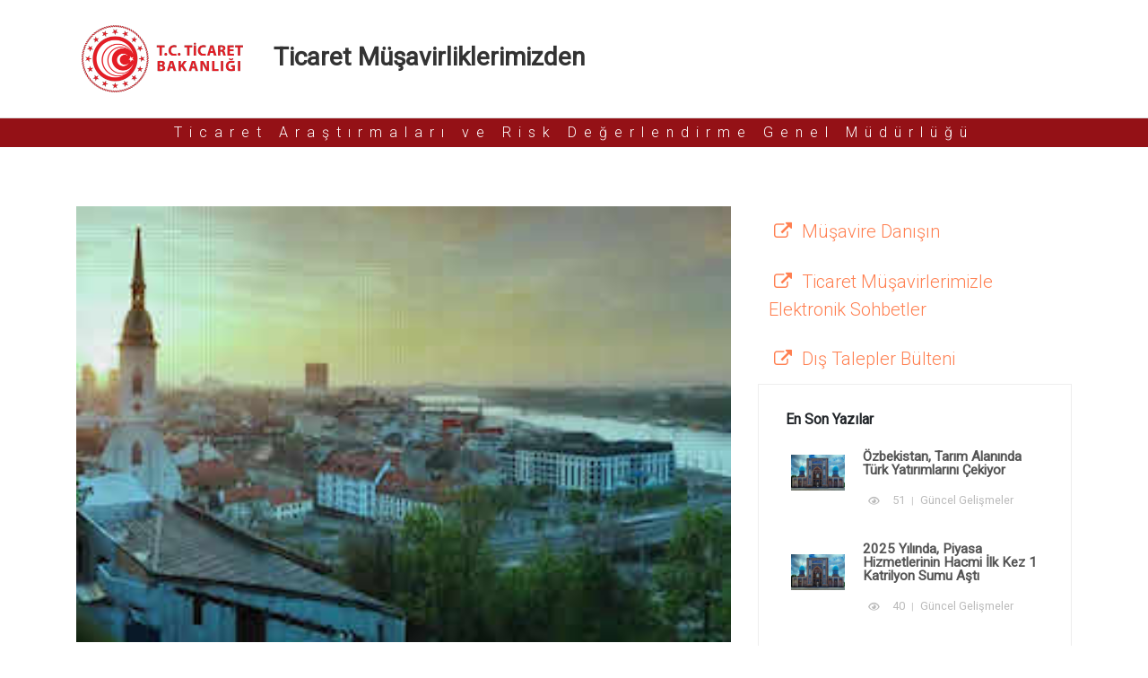

--- FILE ---
content_type: text/html; charset=utf-8
request_url: https://dtybs.ticaret.gov.tr/blog/post/3024/
body_size: 25291
content:
<!DOCTYPE html>
<html>


  <head>
    <meta charset="utf-8">
    <meta http-equiv="X-UA-Compatible" content="IE=edge">
    <title>Ticaret Araştırmaları ve Risk Değerlendirme Genel Müdürlüğü Blog - </title>
    <meta name="description" content="">
    <meta name="viewport" content="width=device-width, initial-scale=1">
    <meta name="robots" content="all,follow">
    
    <link rel="stylesheet" href="/static/CACHE/css/output.40ba7da5954a.css" type="text/css">
    <link rel="stylesheet" href="https://fonts.googleapis.com/css?family=Open+Sans:300,400,700">
    <link href="https://fonts.googleapis.com/css2?family=Roboto:ital,wght@0,100;0,300;0,400;1,300&display=swap" rel="stylesheet">

    <!-- Tweaks for older IEs--><!--[if lt IE 9]>
        <script src="https://oss.maxcdn.com/html5shiv/3.7.3/html5shiv.min.js"></script>
        <script src="https://oss.maxcdn.com/respond/1.4.2/respond.min.js"></script><![endif]-->
  </head>

<body>

        <header class="header">
      <!-- Main Navbar-->
      <nav class="navbar navbar-expand-lg">
        <div class="search-area">
          <div class="search-area-inner d-flex align-items-center justify-content-center">
            <div class="close-btn"><i class="icon-close"></i></div>
            <div class="row d-flex justify-content-center">
              <div class="col-md-8">
                <form action="/blog/search/">
                  <div class="form-group">
                    <input type="search" name="q" id="search" placeholder="Aranacak kelimeleri giriniz">
                    <button type="submit" class="submit"><i class="icon-search-1"></i></button>
                  </div>
                </form>
              </div>
            </div>
          </div>
        </div>
        <div class="container">
          <!-- Navbar Brand -->
          <div class="navbar-header d-flex align-items-center justify-content-between">
            <!-- Navbar Brand --><a href="/blog" class="navbar-brand">
              <img src="/static/images/bakanlik_logo.png" alt="Logo" id="bakanlik-logo">&nbsp;&nbsp;&nbsp;&nbsp; Ticaret Müşavirliklerimizden
            </a>
            <!-- Toggle Button-->
            <button type="button" data-toggle="collapse" data-target="#navbarcollapse" aria-controls="navbarcollapse" aria-expanded="false" aria-label="Toggle navigation" class="navbar-toggler"><span></span><span></span><span></span></button>
          </div>
          
        </div>
      </nav>
      
      <div class="container-fluid" id="gm-adi-bant">
        <p id="gm-adi">Ticaret Araştırmaları ve Risk Değerlendirme Genel Müdürlüğü</p>
      </div>
    </header>

    

<style>
  .post-body{
    text-align: justify;
  }
  .post-body img {
    width: 100%;

  }
</style>

    <div class="container">
      <div class="row">
        <!-- Latest Posts -->
        <main class="post blog-post col-lg-8"> 
          <div class="container">
            <div class="post-single">
              <div class="post-thumbnail"><img src="/static/ulkeler_img/sk.jpg" alt="..." class="img-fluid"></div>
              <div class="post-details">
                <div class="post-meta d-flex justify-content-between">
                  <div class="category">
                    
                  </div>
                  <div>

                  </div>
                </div>
                <h3>2020 Aralık Ayında AB İçerisinde Sanayi Üretimi En Fazla Artan Ülke Slovakya Oldu</h3>
                <div class="post-footer d-flex align-items-center flex-column flex-sm-row">
                  <a href="#" class="author d-flex align-items-center flex-wrap">
                    <div class=""> Bratislava Ticaret Müşavirliği
                    </div>
                    <div class="title"><span></span></div></a>
                  <div class="d-flex align-items-center flex-wrap">       
                    <div class="date"><i class="icon-clock"></i>20 Şub 2021 18:05</div>
                    <div class="views"><i class="icon-eye"></i> 830</div>
                    <div class="comments meta-last">
                      Güncel Gelişmeler
                    
                    </div>
                  </div>
                </div>
                <div class="post-body">
                  <p>Eurostat tarafından yayımlanan verilere g&ouml;re, 2020 yılının Aralık ayında Slovakya&rsquo;da sanayi &uuml;retimi yıllık bazda %6,8 oranında y&uuml;kseldi. Slovakya&rsquo;yı %6,1 ile Polonya ve %4,7 ile Letonya takip etti. AB genelinde Aralık ayında sanayi &uuml;retimi bir &ouml;nceki yılın aynı ayına g&ouml;re %0,4 ve avro b&ouml;lgesinde %0,8 oranında zayıfladı. Yıllık bazda en b&uuml;y&uuml;k d&uuml;ş&uuml;ş ise Bel&ccedil;ika'da (-%4,6) g&ouml;r&uuml;ld&uuml;. 2020 yılının tamamında avro b&ouml;lgesinde sanayi &uuml;retimi %8,7, AB genelinde ise %8 oranında d&uuml;şt&uuml;. Slovakya'nın 2020 yılı sanayi &uuml;retimi ise bir &ouml;nceki yıla g&ouml;re %9,1 azaldı.</p>
                  <hr/>
                  
                </div>
                <div class="posts-nav d-flex justify-content-between align-items-stretch flex-column flex-md-row">
                
                
                </div>

              </div>
            </div>
          </div>
        </main>
        
<aside class="col-lg-4">
    <!-- Widget [Search Bar Widget]-->
    
    
    
    
    <!-- Widget [RSS Feed]-->
    <div class="rss-icon">
        <a href="https://musaviredanisin.ticaret.gov.tr/"><span><i class="fa fa-external-link"></i> Müşavire Danışın</span></a>
        <a href="https://dtybs.ticaret.gov.tr/e-sohbetler/takvim/"><span><i class="fa fa-external-link"></i> Ticaret Müşavirlerimizle Elektronik Sohbetler</span></a>
        <a href="https://distalep.ticaret.gov.tr/"><span><i class="fa fa-external-link"></i> Dış Talepler Bülteni</span></a>
    </div>
    
    <!-- Widget [Latest Posts Widget]        -->
    <div class="widget latest-posts">
        <header>
            <h3 class="h6">En Son Yazılar</h3>
        </header>
        <div class="blog-posts">
            
            <a href="/blog/post/32073/">
                <div class="item d-flex align-items-center">
                    <div class="image"><img src="/static/ulkeler_img/uz.jpg" alt="..." class="img-fluid"></div>
                    <div class="title"><strong>Özbekistan, Tarım Alanında Türk Yatırımlarını Çekiyor</strong>
                        <div class="d-flex align-items-center">
                            <div class="views"><i class="icon-eye"></i> 51</div>
                            <div class="comments meta-last">
                                Güncel Gelişmeler
                            </div>
                        </div>
                    </div>
                </div>
            </a>
            
            <a href="/blog/post/32074/">
                <div class="item d-flex align-items-center">
                    <div class="image"><img src="/static/ulkeler_img/uz.jpg" alt="..." class="img-fluid"></div>
                    <div class="title"><strong>2025 Yılında, Piyasa Hizmetlerinin Hacmi İlk Kez 1 Katrilyon Sumu Aştı</strong>
                        <div class="d-flex align-items-center">
                            <div class="views"><i class="icon-eye"></i> 40</div>
                            <div class="comments meta-last">
                                Güncel Gelişmeler
                            </div>
                        </div>
                    </div>
                </div>
            </a>
            
            <a href="/blog/post/32075/">
                <div class="item d-flex align-items-center">
                    <div class="image"><img src="/static/ulkeler_img/uz.jpg" alt="..." class="img-fluid"></div>
                    <div class="title"><strong>Özbekistan, Dijital Ürün Etiketlemesinin Uzaktan Kontrolünü Uygulamaya Koyuyor</strong>
                        <div class="d-flex align-items-center">
                            <div class="views"><i class="icon-eye"></i> 39</div>
                            <div class="comments meta-last">
                                Güncel Gelişmeler
                            </div>
                        </div>
                    </div>
                </div>
            </a>
            
        </div>
    </div>

    <!-- Widget [Categories Widget]-->
    <div class="widget categories">
        <header>
            <h3 class="h6">Kategoriler</h3>
        </header>
        
        <div class="item d-flex justify-content-between">
            <a href="/blog/?kategori=22">Sorun, Öneri, Fırsat</a><span>1752</span>
        </div>
        
        <div class="item d-flex justify-content-between">
            <a href="/blog/?kategori=1">Güncel Gelişmeler</a><span>10541</span>
        </div>
        
        <div class="item d-flex justify-content-between">
            <a href="/blog/?kategori=41">İhaleler</a><span>1043</span>
        </div>
        
        <div class="item d-flex justify-content-between">
            <a href="/blog/?kategori=21">Mevzuat Değişiklikleri</a><span>1050</span>
        </div>
        
    </div>
    
    <div class="widget ulkeler">
        <header>
            <h3 class="h6">Ülke Seçiniz</h3>
        </header>
        
        <form action="/blog" method="get">
            <div class="form-group">
            <select name="ulke" id="ulke-secimi" class="form-control" onchange="ulkeSec(this)">
                    <option value="0"  >------------</option>
                    
                    <option value="40"  >ABD</option>
                    
                    <option value="52"  >Afganistan</option>
                    
                    <option value="6"  >Almanya</option>
                    
                    <option value="96"  >Angola</option>
                    
                    <option value="43"  >Arjantin</option>
                    
                    <option value="32"  >Arnavutluk</option>
                    
                    <option value="53"  >Avustralya</option>
                    
                    <option value="37"  >Avusturya</option>
                    
                    <option value="69"  >Azerbaycan</option>
                    
                    <option value="79"  >Bahreyn</option>
                    
                    <option value="54"  >Bangladeş</option>
                    
                    <option value="24"  >Belarus</option>
                    
                    <option value="9"  >Belçika</option>
                    
                    <option value="181"  >Belçika DT</option>
                    
                    <option value="381"  >Benin</option>
                    
                    <option value="78"  >Birleşik Arap Emirlikleri</option>
                    
                    <option value="21"  >Birleşik Krallık</option>
                    
                    <option value="30"  >Bosna Hersek</option>
                    
                    <option value="44"  >Brezilya</option>
                    
                    <option value="14"  >Bulgaristan</option>
                    
                    <option value="382"  >Burkina Faso</option>
                    
                    <option value="92"  >Cezayir</option>
                    
                    <option value="183"  >DTÖ Daimi Temsilciliği</option>
                    
                    <option value="16"  >Danimarka</option>
                    
                    <option value="45"  >Ekvator</option>
                    
                    <option value="57"  >Endonezya</option>
                    
                    <option value="97"  >Etiyopya</option>
                    
                    <option value="93"  >Fas</option>
                    
                    <option value="98"  >Fildişi Sahili</option>
                    
                    <option value="58"  >Filipinler</option>
                    
                    <option value="80"  >Filistin</option>
                    
                    <option value="15"  >Finlandiya</option>
                    
                    <option value="18"  >Fransa</option>
                    
                    <option value="99"  >Gabon</option>
                    
                    <option value="100"  >Gana</option>
                    
                    <option value="101"  >Güney Afrika Cumhuriyeti</option>
                    
                    <option value="59"  >Güney Kore</option>
                    
                    <option value="102"  >Güney Sudan</option>
                    
                    <option value="70"  >Gürcistan</option>
                    
                    <option value="60"  >Hindistan</option>
                    
                    <option value="12"  >Hollanda</option>
                    
                    <option value="201"  >Hong Kong (ÇHC)</option>
                    
                    <option value="38"  >Hırvatistan</option>
                    
                    <option value="81"  >Irak</option>
                    
                    <option value="61"  >Japonya</option>
                    
                    <option value="362"  >Kamboçya</option>
                    
                    <option value="103"  >Kamerun</option>
                    
                    <option value="41"  >Kanada</option>
                    
                    <option value="27"  >Karadağ</option>
                    
                    <option value="84"  >Katar</option>
                    
                    <option value="71"  >Kazakistan</option>
                    
                    <option value="104"  >Kenya</option>
                    
                    <option value="46"  >Kolombiya</option>
                    
                    <option value="124"  >Komorlar Birliği</option>
                    
                    <option value="105"  >Kongo D.C.</option>
                    
                    <option value="29"  >Kosova</option>
                    
                    <option value="85"  >Kuveyt</option>
                    
                    <option value="33"  >Kuzey Makedonya</option>
                    
                    <option value="48"  >Küba</option>
                    
                    <option value="72"  >Kırgızistan</option>
                    
                    <option value="261"  >Libya</option>
                    
                    <option value="36"  >Litvanya</option>
                    
                    <option value="86"  >Lübnan</option>
                    
                    <option value="10"  >Macaristan</option>
                    
                    <option value="106"  >Madagaskar</option>
                    
                    <option value="62"  >Malezya</option>
                    
                    <option value="107"  >Mali</option>
                    
                    <option value="123"  >Mauritius</option>
                    
                    <option value="42"  >Meksika</option>
                    
                    <option value="39"  >Moldova</option>
                    
                    <option value="108"  >Moritanya</option>
                    
                    <option value="109"  >Mozambik</option>
                    
                    <option value="73"  >Moğolistan</option>
                    
                    <option value="95"  >Mısır</option>
                    
                    <option value="110"  >Nijer</option>
                    
                    <option value="111"  >Nijerya</option>
                    
                    <option value="25"  >Norveç</option>
                    
                    <option value="63"  >Pakistan</option>
                    
                    <option value="361"  >Panama</option>
                    
                    <option value="49"  >Peru</option>
                    
                    <option value="35"  >Polonya</option>
                    
                    <option value="19"  >Portekiz</option>
                    
                    <option value="11"  >Romanya</option>
                    
                    <option value="130"  >Ruanda</option>
                    
                    <option value="75"  >Rusya Federasyonu</option>
                    
                    <option value="112"  >Senegal</option>
                    
                    <option value="64"  >Singapur</option>
                    
                    <option value="8"  >Slovakya</option>
                    
                    <option value="20"  >Slovenya</option>
                    
                    <option value="138"  >Somali</option>
                    
                    <option value="402"  >Sri Lanka</option>
                    
                    <option value="116"  >Sudan</option>
                    
                    <option value="87"  >Suriye</option>
                    
                    <option value="88"  >Suudi Arabistan</option>
                    
                    <option value="5"  >Sırbistan</option>
                    
                    <option value="76"  >Tacikistan</option>
                    
                    <option value="113"  >Tanzanya</option>
                    
                    <option value="65"  >Tayland</option>
                    
                    <option value="94"  >Tunus</option>
                    
                    <option value="77"  >Türkmenistan</option>
                    
                    <option value="114"  >Uganda</option>
                    
                    <option value="26"  >Ukrayna</option>
                    
                    <option value="89"  >Umman</option>
                    
                    <option value="51"  >Venezuela</option>
                    
                    <option value="67"  >Vietnam</option>
                    
                    <option value="3"  >Yunanistan</option>
                    
                    <option value="115"  >Zambiya</option>
                    
                    <option value="28"  >Çekya</option>
                    
                    <option value="55"  >Çin Halk Cumhuriyeti</option>
                    
                    <option value="74"  >Özbekistan</option>
                    
                    <option value="90"  >Ürdün</option>
                    
                    <option value="82"  >İran</option>
                    
                    <option value="13"  >İrlanda</option>
                    
                    <option value="4"  >İspanya</option>
                    
                    <option value="83"  >İsrail</option>
                    
                    <option value="31"  >İsveç</option>
                    
                    <option value="7"  >İsviçre</option>
                    
                    <option value="23"  >İtalya</option>
                    
                    <option value="50"  >Şili</option>
                    
                </select>
            </div>
        </form>
    </div>

    <div class="widget takvim">
        <header><h3 class="h6">Takvim</h3></header>
        <div>

            <a href="/blog/calendar/?ay=2025-12"><i class="fa fa-chevron-left pull-left"></i></a>
            <a href="/blog/calendar/?ay=2026-2"><i class="fa fa-chevron-right  pull-right"></i></a>
        </div>
        <table border="0" cellpadding="0" cellspacing="0"     class="calendar">
<tr><th colspan="7" class="month">Ocak 2026</th></tr>
<tr><th class="mon">Pzt</th><th class="tue">Sal</th><th class="wed">Çrş</th><th class="thu">Prş</th><th class="fri">Cum</th><th class="sat">Cts</th><th class="sun">Paz</th></tr>
<tr> <td></td><td></td><td></td><td><span class="date"><a href="/blog/?tarih=2026-1-1">1</span></a></td><td><span class="date"><a href="/blog/?tarih=2026-1-2">2</span></a></td><td><span class="date"><a href="/blog/?tarih=2026-1-3">3</span></a></td><td><span class="date"><a href="/blog/?tarih=2026-1-4">4</span></a></td> </tr>
<tr> <td><span class="date"><a href="/blog/?tarih=2026-1-5">5</span></a></td><td><span class="date"><a href="/blog/?tarih=2026-1-6">6</span></a></td><td><span class="date"><a href="/blog/?tarih=2026-1-7">7</span></a></td><td><span class="date"><a href="/blog/?tarih=2026-1-8">8</span></a></td><td><span class="date"><a href="/blog/?tarih=2026-1-9">9</span></a></td><td><span class="date"><a href="/blog/?tarih=2026-1-10">10</span></a></td><td><span class="date"><a href="/blog/?tarih=2026-1-11">11</span></a></td> </tr>
<tr> <td><span class="date"><a href="/blog/?tarih=2026-1-12">12</span></a></td><td><span class="date"><a href="/blog/?tarih=2026-1-13">13</span></a></td><td><span class="date"><a href="/blog/?tarih=2026-1-14">14</span></a></td><td><span class="date"><a href="/blog/?tarih=2026-1-15">15</span></a></td><td><span class="date"><a href="/blog/?tarih=2026-1-16">16</span></a></td><td><span class="date"><a href="/blog/?tarih=2026-1-17">17</span></a></td><td><span class="date"><a href="/blog/?tarih=2026-1-18">18</span></a></td> </tr>
<tr> <td><span class="date"><a href="/blog/?tarih=2026-1-19">19</span></a></td><td><span class="date"><a href="/blog/?tarih=2026-1-20">20</span></a></td><td><span class="date"><a href="/blog/?tarih=2026-1-21">21</span></a></td><td><span class="date"><a href="/blog/?tarih=2026-1-22">22</span></a></td><td><span class="date"><a href="/blog/?tarih=2026-1-23">23</span></a></td><td><span class="date"><a href="/blog/?tarih=2026-1-24">24</span></a></td><td><span class="date"><a href="/blog/?tarih=2026-1-25">25</span></a></td> </tr>
<tr> <td><span class="date"><a href="/blog/?tarih=2026-1-26">26</span></a></td><td><span class="date"><a href="/blog/?tarih=2026-1-27">27</span></a></td><td><span class="date"><a href="/blog/?tarih=2026-1-28">28</span></a></td><td><span class="date"><a href="/blog/?tarih=2026-1-29">29</span></a></td><td><span class="date"><a href="/blog/?tarih=2026-1-30">30</span></a></td><td><span class="date"><a href="/blog/?tarih=2026-1-31">31</span></a></td><td></td> </tr>
</table>
    </div>




</aside>

<script>
    function ulkeSec(selectKontrol){ 
        var secilen = selectKontrol.options[selectKontrol.selectedIndex].value; 
        if (secilen !=0) { 
            selectKontrol.form.submit(); 
            } 
    }
</script>        
      </div>
    </div>


    
<div class="container-fluid" id="altlik-bant">

</div>

<footer class="main-footer">
  <div class="container">
    <div class="row">
      <div class="col-md-4">
        <div class="logo">
          <h6 class="text-white">Ticaret Müşavirliklerimizden</h6>
          <br />
        </div>
        <div class="contact-details">
          <h6>T.C. Ticaret Bakanlığı</h6>
          <p>SÖĞÜTÖZÜ YERLEŞKESİ</p>
          <p>Söğütözü Mah. 2176.<br /> Sk. No:63 06530 </p>
          <p>Çankaya / ANKARA</p>
          <p>Telefon: +90 312 204 75 00</p>
          
          
        </div>
      </div>
      <div class="col-md-4">
        <div class="menus d-flex">
          

        </div>
      </div>
      <div class="col-md-4">
        <div class="latest-posts">
          <h4>En son yazılar</h4>
          
          <a href="/blog/post/32073/">
            <div class="post d-flex align-items-center">
              <div class="image"><img src="/static/ulkeler_img/uz.jpg" alt="Taşkent Ticaret Müşavirliği" class="img-fluid"></div>
              <div class="title"><strong>Özbekistan, Tarım Alanında Türk Yatırımlarını Çekiyor</strong><span
                  class="date last-meta">23 Oca 2026</span></div>
            </div>
          </a>
          
          <a href="/blog/post/32074/">
            <div class="post d-flex align-items-center">
              <div class="image"><img src="/static/ulkeler_img/uz.jpg" alt="Taşkent Ticaret Müşavirliği" class="img-fluid"></div>
              <div class="title"><strong>2025 Yılında, Piyasa Hizmetlerinin Hacmi İlk ...</strong><span
                  class="date last-meta">23 Oca 2026</span></div>
            </div>
          </a>
          
          <a href="/blog/post/32075/">
            <div class="post d-flex align-items-center">
              <div class="image"><img src="/static/ulkeler_img/uz.jpg" alt="Taşkent Ticaret Müşavirliği" class="img-fluid"></div>
              <div class="title"><strong>Özbekistan, Dijital Ürün Etiketlemesinin Uzaktan Kontrolünü ...</strong><span
                  class="date last-meta">23 Oca 2026</span></div>
            </div>
          </a>
          
        </div>
      </div>
    </div>
  </div>
  <div class="copyrights">
    <div class="container">
      <div class="row">
        <div class="col-md-12">
          <p style="text-align: center;">&copy; 2019-2026. T.C. Ticaret Bakanlığı Ticaret Araştırmaları ve Risk Değerlendirme Genel Müdürlüğü</p>
        </div>
      </div>
    </div>
  </div>
  </footer>
    

<script src="/static/CACHE/js/output.93a2472052c1.js"></script>

</body>

</html>